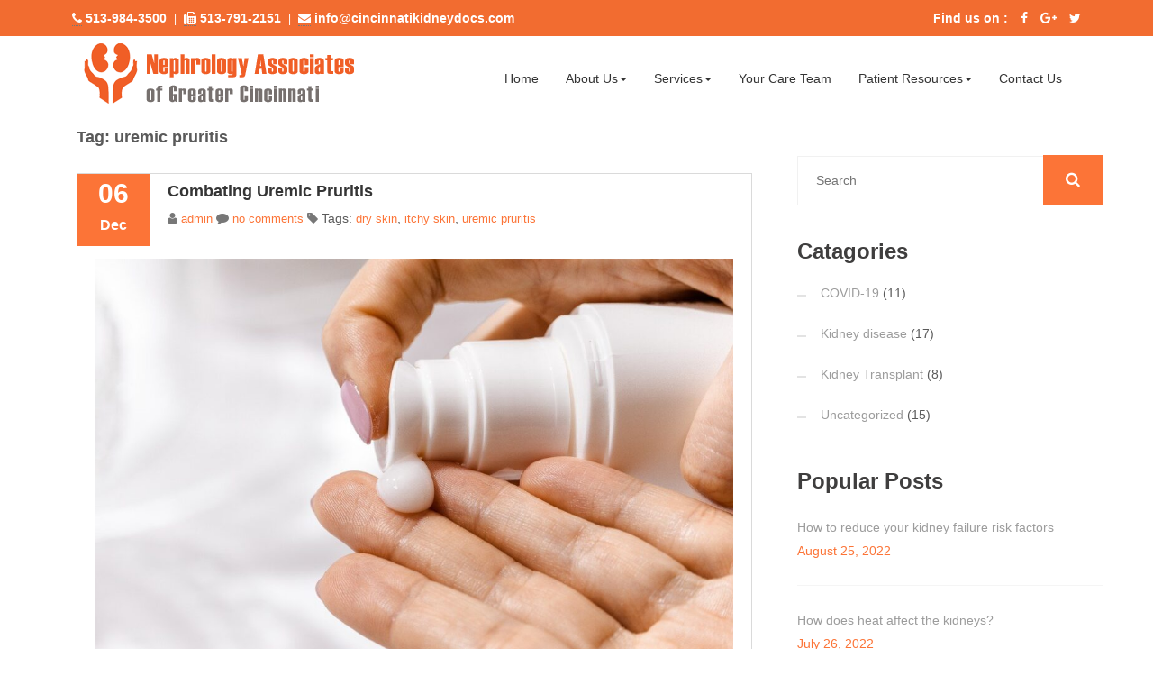

--- FILE ---
content_type: text/html; charset=UTF-8
request_url: http://www.cincinnatikidneydocs.com/blog/tag/uremic-pruritis/
body_size: 6417
content:
<!DOCTYPE html>
<html lang="en">
    <head>
        <meta charset="UTF-8">
	<meta name="viewport" content="width=device-width, initial-scale=1">
        <link rel="stylesheet" href="http://www.cincinnatikidneydocs.com/blog/wp-content/themes/cincinnatikidneydocs/style.css">
        <!--[if lt IE 9]><script src="https://html5shim.googlecode.com/svn/trunk/html5.js"></script><![endif]-->
        <!--[if lt IE 9]><script src="js/respond.js"></script><![endif]-->
        <link rel="shortcut icon" href="https://www.cincinnatikidneydocs.com/images/favicon.ico" type="image/x-icon" >
        <script>(function(html){html.className = html.className.replace(/\bno-js\b/,'js')})(document.documentElement);</script>
<title>uremic pruritis Archives - Cincinnati Kidney Docs Blog</title>

<!-- This site is optimized with the Yoast SEO plugin v6.3 - https://yoast.com/wordpress/plugins/seo/ -->
<link rel="canonical" href="http://www.cincinnatikidneydocs.com/blog/tag/uremic-pruritis/" />
<meta property="og:locale" content="en_US" />
<meta property="og:type" content="object" />
<meta property="og:title" content="uremic pruritis Archives - Cincinnati Kidney Docs Blog" />
<meta property="og:url" content="http://www.cincinnatikidneydocs.com/blog/tag/uremic-pruritis/" />
<meta property="og:site_name" content="Cincinnati Kidney Docs Blog" />
<meta name="twitter:card" content="summary" />
<meta name="twitter:title" content="uremic pruritis Archives - Cincinnati Kidney Docs Blog" />
<script type='application/ld+json'>{"@context":"http:\/\/schema.org","@type":"WebSite","@id":"#website","url":"http:\/\/www.cincinnatikidneydocs.com\/blog\/","name":"Cincinnati Kidney Docs Blog","potentialAction":{"@type":"SearchAction","target":"http:\/\/www.cincinnatikidneydocs.com\/blog\/?s={search_term_string}","query-input":"required name=search_term_string"}}</script>
<!-- / Yoast SEO plugin. -->

<link rel='dns-prefetch' href='//fonts.googleapis.com' />
<link rel='dns-prefetch' href='//s.w.org' />
<link rel="alternate" type="application/rss+xml" title="Cincinnati Kidney Docs Blog &raquo; Feed" href="http://www.cincinnatikidneydocs.com/blog/feed/" />
<link rel="alternate" type="application/rss+xml" title="Cincinnati Kidney Docs Blog &raquo; Comments Feed" href="http://www.cincinnatikidneydocs.com/blog/comments/feed/" />
<link rel="alternate" type="application/rss+xml" title="Cincinnati Kidney Docs Blog &raquo; uremic pruritis Tag Feed" href="http://www.cincinnatikidneydocs.com/blog/tag/uremic-pruritis/feed/" />
		<script type="text/javascript">
			window._wpemojiSettings = {"baseUrl":"https:\/\/s.w.org\/images\/core\/emoji\/11\/72x72\/","ext":".png","svgUrl":"https:\/\/s.w.org\/images\/core\/emoji\/11\/svg\/","svgExt":".svg","source":{"concatemoji":"http:\/\/www.cincinnatikidneydocs.com\/blog\/wp-includes\/js\/wp-emoji-release.min.js?ver=4.9.26"}};
			!function(e,a,t){var n,r,o,i=a.createElement("canvas"),p=i.getContext&&i.getContext("2d");function s(e,t){var a=String.fromCharCode;p.clearRect(0,0,i.width,i.height),p.fillText(a.apply(this,e),0,0);e=i.toDataURL();return p.clearRect(0,0,i.width,i.height),p.fillText(a.apply(this,t),0,0),e===i.toDataURL()}function c(e){var t=a.createElement("script");t.src=e,t.defer=t.type="text/javascript",a.getElementsByTagName("head")[0].appendChild(t)}for(o=Array("flag","emoji"),t.supports={everything:!0,everythingExceptFlag:!0},r=0;r<o.length;r++)t.supports[o[r]]=function(e){if(!p||!p.fillText)return!1;switch(p.textBaseline="top",p.font="600 32px Arial",e){case"flag":return s([55356,56826,55356,56819],[55356,56826,8203,55356,56819])?!1:!s([55356,57332,56128,56423,56128,56418,56128,56421,56128,56430,56128,56423,56128,56447],[55356,57332,8203,56128,56423,8203,56128,56418,8203,56128,56421,8203,56128,56430,8203,56128,56423,8203,56128,56447]);case"emoji":return!s([55358,56760,9792,65039],[55358,56760,8203,9792,65039])}return!1}(o[r]),t.supports.everything=t.supports.everything&&t.supports[o[r]],"flag"!==o[r]&&(t.supports.everythingExceptFlag=t.supports.everythingExceptFlag&&t.supports[o[r]]);t.supports.everythingExceptFlag=t.supports.everythingExceptFlag&&!t.supports.flag,t.DOMReady=!1,t.readyCallback=function(){t.DOMReady=!0},t.supports.everything||(n=function(){t.readyCallback()},a.addEventListener?(a.addEventListener("DOMContentLoaded",n,!1),e.addEventListener("load",n,!1)):(e.attachEvent("onload",n),a.attachEvent("onreadystatechange",function(){"complete"===a.readyState&&t.readyCallback()})),(n=t.source||{}).concatemoji?c(n.concatemoji):n.wpemoji&&n.twemoji&&(c(n.twemoji),c(n.wpemoji)))}(window,document,window._wpemojiSettings);
		</script>
		<style type="text/css">
img.wp-smiley,
img.emoji {
	display: inline !important;
	border: none !important;
	box-shadow: none !important;
	height: 1em !important;
	width: 1em !important;
	margin: 0 .07em !important;
	vertical-align: -0.1em !important;
	background: none !important;
	padding: 0 !important;
}
</style>
<link rel='stylesheet' id='twentysixteen-fonts-css'  href='https://fonts.googleapis.com/css?family=Merriweather%3A400%2C700%2C900%2C400italic%2C700italic%2C900italic%7CMontserrat%3A400%2C700%7CInconsolata%3A400&#038;subset=latin%2Clatin-ext' type='text/css' media='all' />
<link rel='stylesheet' id='genericons-css'  href='http://www.cincinnatikidneydocs.com/blog/wp-content/themes/cincinnatikidneydocs/genericons/genericons.css?ver=3.4.1' type='text/css' media='all' />
<link rel='stylesheet' id='twentysixteen-style-css'  href='http://www.cincinnatikidneydocs.com/blog/wp-content/themes/cincinnatikidneydocs/style.css?ver=4.9.26' type='text/css' media='all' />
<!--[if lt IE 10]>
<link rel='stylesheet' id='twentysixteen-ie-css'  href='http://www.cincinnatikidneydocs.com/blog/wp-content/themes/cincinnatikidneydocs/css/ie.css?ver=20160816' type='text/css' media='all' />
<![endif]-->
<!--[if lt IE 9]>
<link rel='stylesheet' id='twentysixteen-ie8-css'  href='http://www.cincinnatikidneydocs.com/blog/wp-content/themes/cincinnatikidneydocs/css/ie8.css?ver=20160816' type='text/css' media='all' />
<![endif]-->
<!--[if lt IE 8]>
<link rel='stylesheet' id='twentysixteen-ie7-css'  href='http://www.cincinnatikidneydocs.com/blog/wp-content/themes/cincinnatikidneydocs/css/ie7.css?ver=20160816' type='text/css' media='all' />
<![endif]-->
<!--[if lt IE 9]>
<script type='text/javascript' src='http://www.cincinnatikidneydocs.com/blog/wp-content/themes/cincinnatikidneydocs/js/html5.js?ver=3.7.3'></script>
<![endif]-->
<script type='text/javascript' src='http://www.cincinnatikidneydocs.com/blog/wp-includes/js/jquery/jquery.js?ver=1.12.4'></script>
<script type='text/javascript' src='http://www.cincinnatikidneydocs.com/blog/wp-includes/js/jquery/jquery-migrate.min.js?ver=1.4.1'></script>
<link rel='https://api.w.org/' href='http://www.cincinnatikidneydocs.com/blog/wp-json/' />
<link rel="EditURI" type="application/rsd+xml" title="RSD" href="http://www.cincinnatikidneydocs.com/blog/xmlrpc.php?rsd" />
<link rel="wlwmanifest" type="application/wlwmanifest+xml" href="http://www.cincinnatikidneydocs.com/blog/wp-includes/wlwmanifest.xml" /> 
<meta name="generator" content="WordPress 4.9.26" />
		<style type="text/css">.recentcomments a{display:inline !important;padding:0 !important;margin:0 !important;}</style>
		    </head>
     <body>
        <div class="container-fluid top-bar-wrapper">
            <div class="container">
                <div class="col-lg-6 col-lg-offset-0 col-md-7 col-md-offset-0 col-sm-12 col-sm-offset-2 top-bar hidden-xs">
                    <abbr title="Phone"><i class="fa fa-phone"></i></abbr> <b>513-984-3500</b> &nbsp;<small>|</small>&nbsp;
                    <abbr title="Fax"><i class="fa fa-fax"></i></abbr>  <b>513-791-2151</b> &nbsp;<small>|</small>&nbsp;
                    <abbr title="Email"><i class="fa fa-envelope"></i></abbr> <b>info@cincinnatikidneydocs.com</b>
                </div>
                <div class="col-lg-6 col-sm-5 hidden-xs text-right top-bar">
                    <div class="social-icons hidden-sm"> <b>Find us on : </b>
                        <a href="https://www.facebook.com/cincinnatinephrology" target="_new"><i class="fa fa-facebook"></i></a>
                        <a href="https://plus.google.com/114885710994059653045/posts?hl=en" target="_new"><i class="fa fa-google-plus"></i></a>
                        <a href="https://twitter.com/smartkidney" target="_new"><i class="fa fa-twitter"></i></a>
                    </div>
                </div>
                <!--Mobile-->
                <div class="col-xs-12 top-bar visible-xs text-center">
                    <abbr title="Phone"><i class="fa fa-phone"></i></abbr> <b>513-984-3500</b> <br>
                    <abbr title="Email"><i class="fa fa-envelope"></i></abbr> <b>info@cincinnatikidneydocs.com</b>
                </div>
            </div>
        </div>

        <!--Desktop Navigation-->
                
        <div class="container hidden-xs">
            <div class="row">
                <div class="col-lg-4 col-md-3 col-md-push-0 col-sm-12 col-sm-push-3">
                    <div class="logo-wrapper logo-align"> <a class="navbar-brand" href="https://www.cincinnatikidneydocs.com/"><img src="http://www.cincinnatikidneydocs.com/blog/wp-content/themes/cincinnatikidneydocs/images/tlogo.png" ></a></div>
                </div>

                <div class="col-lg-8 col-md-9 col-md-pull-0    col-sm-12 col-sm-pull-1">
                    <nav class="navbar">
                        <div id="navbar-desktop" class="navbar-collapse collapse pull-right">
  
                            <ul class="nav navbar-nav">
                                <li     ><a href="https://www.cincinnatikidneydocs.com/">Home</a></li>
                                
                                <li class="dropdown">
                                 <a href="#" class="dropdown-toggle" data-toggle="dropdown" role="button" aria-expanded="false">About Us<span class="caret"></span></a>
                                    <ul class="dropdown-menu" role="menu">
                                        <li><a href="https://www.cincinnatikidneydocs.com/about-us/">About</a></li>
                                        <li><a href="https://www.cincinnatikidneydocs.com/employment/">Employment</a></li>
                                    </ul>
                                </li>
   
                                <li class="dropdown">
                                    <a href="#" class="dropdown-toggle" data-toggle="dropdown" role="button" aria-expanded="false">Services<span class="caret"></span></a>
                                    <ul class="dropdown-menu" role="menu">
                                        <li><a href="https://www.cincinnatikidneydocs.com/chronic-kidney-disease/">Chronic Kidney Disease (CKD)</a></li>
                                        <li><a href="https://www.cincinnatikidneydocs.com/kidney-stone/">Kidney Stone</a></li>
                                        <li><a href="https://www.cincinnatikidneydocs.com/renal-hypertension/">Renal Hypertension</a></li>
                                    </ul>
                                </li>



                                <li><a href="https://www.cincinnatikidneydocs.com/your-care-team/">Your Care Team</a></li>
                                <li class="dropdown">
                                    <a href="#" class="dropdown-toggle" data-toggle="dropdown" role="button" aria-expanded="false">Patient Resources<span class="caret"></span></a>
                                    <ul class="dropdown-menu" role="menu">
                                        <li><a href="https://www.cincinnatikidneydocs.com/question-answers/">Question & Answers</a></li>
                                        <li><a href="https://www.cincinnatikidneydocs.com/testimonials/">Testimonials</a></li>
                                        <li><a href="https://www.cincinnatikidneydocs.com/kidney-links/">Kidney Links</a></li>
                                        <li><a href="https://www.cincinnatikidneydocs.com/blog/">Blog</a></li>
                                    </ul>
                                </li>
                                <li><a href="https://www.cincinnatikidneydocs.com/contact-us/">Contact Us</a></li>
                            </ul>
                        </div>
                    </nav>
                </div>

            </div>
        </div>



        <!--Mobile Navigation-->
        <div class="navbar-wrapper visible-xs">
            <div class="container">
                <nav class="navbar">
                    <div class="container">
                        <div class="navbar-header">
                            <button type="button" class="navbar-toggle collapsed" data-toggle="collapse" data-target="#navbar" aria-expanded="false" aria-controls="navbar">
                                <span class="sr-only">Toggle navigation</span>
                                <span class="icon-bar"></span>
                                <span class="icon-bar"></span>
                                <span class="icon-bar"></span>
                            </button>
                            <a class="navbar-brand hidden-sm" href="https://www.cincinnatikidneydocs.com/"><img src="http://www.cincinnatikidneydocs.com/blog/wp-content/themes/cincinnatikidneydocs/images/tlogo.png" class="logo-responsive"></a>
                        </div>
                        <div id="navbar" class="navbar-collapse collapse">
                            <ul class="nav navbar-nav">
                                <li class="active"><a href="https://www.cincinnatikidneydocs.com/">Home</a></li>
                                <li class="dropdown">
                                 <a href="#" class="dropdown-toggle" data-toggle="dropdown" role="button" aria-expanded="false">About Us<span class="caret"></span></a>
                                    <ul class="dropdown-menu" role="menu">
                                        <li><a href="https://www.cincinnatikidneydocs.com/about-us/">About</a></li>
                                        <li><a href="https://www.cincinnatikidneydocs.com/employment/">Employment</a></li>
                                    </ul>
                                </li>
                                
                                
                                
                                <li class="dropdown">
                                    <a href="#" class="dropdown-toggle" data-toggle="dropdown" role="button" aria-expanded="false">Services<span class="caret"></span></a>
                                    <ul class="dropdown-menu" role="menu">
                                        <li><a href="https://www.cincinnatikidneydocs.com/chronic-kidney-disease/">Chronic Kidney Disease (CKD)</a></li>
                                        <li><a href="https://www.cincinnatikidneydocs.com/kidney-stone/">Kidney Stone</a></li>
                                        <li><a href="https://www.cincinnatikidneydocs.com/renal-hypertension/">Renal Hypertension</a></li>
                                    </ul>
                                </li>
                                <li><a href="https://www.cincinnatikidneydocs.com/your-care-team/">Your Care Team</a></li>
                                <li class="dropdown">
                                    <a href="#" class="dropdown-toggle" data-toggle="dropdown" role="button" aria-expanded="false">Patient Resources<span class="caret"></span></a>
                                    <ul class="dropdown-menu" role="menu">
                                        <li><a href="https://www.cincinnatikidneydocs.com/question-answers/">Question & Answers</a></li>
                                        <li><a href="https://www.cincinnatikidneydocs.com/testimonials/">Testimonials</a></li>
                                        <li><a href="https://www.cincinnatikidneydocs.com/kidney-links/">Kidney Links</a></li>
                                    </ul>
                                </li>
                                <li><a href="https://www.cincinnatikidneydocs.com/contact-us/">Contact Us</a></li>
                            </ul>
                        </div>
                    </div>
                </nav>

            </div>
        </div><div class="container marketing">
 
    <section class="inner-header">
        <div class="container">
            <div class="row">
                <div class="col-md-6 col-xs-6">
                    <h4 class="pt-10"><strong>Tag: uremic pruritis</strong></h4>   
                </div>        
            </div>
        </div>
    </section>

    <section class="blog-section sec-padding">
        <div class="container">
            <div class="section-content">
                <div class="row">
                    <div class="col-md-8 featured-blog-post pull-left">
                        <article class="inner-box hvr-float-shadow pb-30">
    <figure class="image">
          
    </figure>
    <div class="post-lower">
        <div class="post-header">    
            <div class="date"><span class="day">06</span><br> Dec  </div>    
            <h3 class="title"><a href="http://www.cincinnatikidneydocs.com/blog/combating-uremic-pruritis/">Combating uremic pruritis</a></h3>
            <ul class="post-info fs-13 pl-0">
                <li><span class="icon fa fa-user"></span> <a href="#">admin</a></li>
                <li><span class="icon fa fa-comment pl-5"></span> <a href="#">no comments</a></li>    
                <li><span class="icon fa fa-tag pl-5"></span> Tags: <a href="http://www.cincinnatikidneydocs.com/blog/tag/dry-skin/" rel="tag">dry skin</a>, <a href="http://www.cincinnatikidneydocs.com/blog/tag/itchy-skin/" rel="tag">itchy skin</a>, <a href="http://www.cincinnatikidneydocs.com/blog/tag/uremic-pruritis/" rel="tag">uremic pruritis</a>  </li>
                <li></li>
            </ul>
        </div>
        <div class="post-desc">
            <p><img class="img-responsive alignleft wp-image-190 size-large" src="http://www.cincinnatikidneydocs.com/blog/wp-content/uploads/2021/12/cream-g03b84ea00_1280-1024x682.jpg" alt="moisturizing-hands" width="840" height="559" srcset="http://www.cincinnatikidneydocs.com/blog/wp-content/uploads/2021/12/cream-g03b84ea00_1280-1024x682.jpg 1024w, http://www.cincinnatikidneydocs.com/blog/wp-content/uploads/2021/12/cream-g03b84ea00_1280-300x200.jpg 300w, http://www.cincinnatikidneydocs.com/blog/wp-content/uploads/2021/12/cream-g03b84ea00_1280-768x512.jpg 768w, http://www.cincinnatikidneydocs.com/blog/wp-content/uploads/2021/12/cream-g03b84ea00_1280-1200x800.jpg 1200w, http://www.cincinnatikidneydocs.com/blog/wp-content/uploads/2021/12/cream-g03b84ea00_1280.jpg 1280w" sizes="(max-width: 709px) 85vw, (max-width: 909px) 67vw, (max-width: 1362px) 62vw, 840px" /></p>
<p>Tis the season for warming foods, holiday cheer, and… dry, itchy skin? Cold weather on its own can cause skin to be parched and painful, but many kidney patients also complain of dry, itchy skin that accompanies dialysis. This is called <em>uremic pruritis</em>. Itchy skin affects each person differently and can happen during different times of day. Understanding the causes of uremic pruritis can help determine the best way to manage it and bring relief.</p>
  <!--Read More Link--->
            <div class="text-right">
                <a href="http://www.cincinnatikidneydocs.com/blog/combating-uremic-pruritis/" class="text-thm fs-14">Read more <i class="fa fa-caret-right"></i></a>
            </div>
        </div>
    </div>
</article>


                    </div>
                    <div class="col-md-4 pull-right">
    <div class="side-bar-widget">

        <!--Display search box-->
        <div class="single-sidebar-widget search">            
            <form role="search" method="get" class="search-form" action="http://www.cincinnatikidneydocs.com/blog/">			
<input type="text" value="" placeholder="Search" name="s" id="s" />
<button type="submit" id="searchsubmit"><i class="fa fa-search"></i></button>
</form>
    
        </div>

        <!--Display category list-->
        <div class="single-sidebar-widget category">
            <h3 class="title">Catagories</h3>  
            <ul>
                	<li class="cat-item cat-item-52"><a href="http://www.cincinnatikidneydocs.com/blog/category/covid-19/" >COVID-19</a> (11)
</li>
	<li class="cat-item cat-item-71"><a href="http://www.cincinnatikidneydocs.com/blog/category/kidney-disease/" >Kidney disease</a> (17)
</li>
	<li class="cat-item cat-item-4"><a href="http://www.cincinnatikidneydocs.com/blog/category/kidney-transplant/" >Kidney Transplant</a> (8)
</li>
	<li class="cat-item cat-item-1"><a href="http://www.cincinnatikidneydocs.com/blog/category/uncategorized/" >Uncategorized</a> (15)
</li>
            </ul>
        </div>

        <!--Display most recent posts -->
                 
            <div class="single-sidebar-widget popular-post">
                <h3 class="title">Popular Posts</h3>
                <ul>
                                            <li>    
                            <div class="content-box">                        
                                <a href="http://www.cincinnatikidneydocs.com/blog/reduce-kidney-failure-risk-factors/"><h4>How to reduce your kidney failure risk factors</h4></a>       
                                <span>August 25, 2022</span>
                            </div>
                        </li> 
                                                <li>    
                            <div class="content-box">                        
                                <a href="http://www.cincinnatikidneydocs.com/blog/heat-affect-kidneys/"><h4>How does heat affect the kidneys?</h4></a>       
                                <span>July 26, 2022</span>
                            </div>
                        </li> 
                                                <li>    
                            <div class="content-box">                        
                                <a href="http://www.cincinnatikidneydocs.com/blog/kidney-stone-diagnosis-treatment/"><h4>Kidney Stone Diagnosis and Treatment</h4></a>       
                                <span>June 28, 2022</span>
                            </div>
                        </li> 
                                                <li>    
                            <div class="content-box">                        
                                <a href="http://www.cincinnatikidneydocs.com/blog/early-detection-chronic-kidney-disease/"><h4>Early detection of chronic kidney disease</h4></a>       
                                <span>May 24, 2022</span>
                            </div>
                        </li> 
                                                <li>    
                            <div class="content-box">                        
                                <a href="http://www.cincinnatikidneydocs.com/blog/4-things-ckd-diagnosis/"><h4>4 Things to do after CKD diagnosis</h4></a>       
                                <span>March 28, 2022</span>
                            </div>
                        </li> 
                                        </ul>
            </div>
        
        <!--Display posts archive --> 
        <div class="single-sidebar-widget archive">
            <h3 class="title">Archive</h3>
            <ul>
                	<li><a href='http://www.cincinnatikidneydocs.com/blog/2022/08/'>August 2022</a>&nbsp;(1)</li>
	<li><a href='http://www.cincinnatikidneydocs.com/blog/2022/07/'>July 2022</a>&nbsp;(1)</li>
	<li><a href='http://www.cincinnatikidneydocs.com/blog/2022/06/'>June 2022</a>&nbsp;(1)</li>
	<li><a href='http://www.cincinnatikidneydocs.com/blog/2022/05/'>May 2022</a>&nbsp;(1)</li>
	<li><a href='http://www.cincinnatikidneydocs.com/blog/2022/03/'>March 2022</a>&nbsp;(2)</li>
	<li><a href='http://www.cincinnatikidneydocs.com/blog/2022/01/'>January 2022</a>&nbsp;(1)</li>
	<li><a href='http://www.cincinnatikidneydocs.com/blog/2021/12/'>December 2021</a>&nbsp;(1)</li>
	<li><a href='http://www.cincinnatikidneydocs.com/blog/2021/11/'>November 2021</a>&nbsp;(1)</li>
	<li><a href='http://www.cincinnatikidneydocs.com/blog/2021/09/'>September 2021</a>&nbsp;(1)</li>
	<li><a href='http://www.cincinnatikidneydocs.com/blog/2021/08/'>August 2021</a>&nbsp;(1)</li>
	<li><a href='http://www.cincinnatikidneydocs.com/blog/2021/07/'>July 2021</a>&nbsp;(2)</li>
	<li><a href='http://www.cincinnatikidneydocs.com/blog/2021/06/'>June 2021</a>&nbsp;(1)</li>
 
            </ul>
        </div>

    </div>
</div>                </div>
            </div>
        </div>
    </section>

    </div>
<div class="container-fluid sitemap nopadding">
    <div class="b-widgets">
        <div class="container">
            <div class="row">
                <!-- Links -->
                <div class="col-lg-4 hidden-xs hidden-sm col-md-4">
                    <h3>Sitemap</h3>
                    <ul class="b-list just-links m-dark">
                        <li><a href="https://www.cincinnatikidneydocs.com/">Home</a></li>
                        <li role="presentation" class="dropdown">
                            <a class="dropdown-toggle" data-toggle="dropdown" href="#" role="button" aria-haspopup="true" aria-expanded="false"> About Us <span class="caret"></span> </a>
                            <ul class="dropdown-menu">
                                <li><a href="https://www.cincinnatikidneydocs.com/about-us/">About</a></li>
                                <li><a href="https://www.cincinnatikidneydocs.com/employment/">Employment</a></li>
                            </ul>
                        </li>
                        <li role="presentation" class="dropdown">
                            <a class="dropdown-toggle" data-toggle="dropdown" href="#" role="button" aria-haspopup="true" aria-expanded="false"> Services <span class="caret"></span> </a>
                            <ul class="dropdown-menu">
                                <li><a href="https://www.cincinnatikidneydocs.com/chronic-kidney-disease/">Chronic Kidney Disease (CKD)</a></li>
                                <li><a href="https://www.cincinnatikidneydocs.com/kidney-stone/">Kidney Stone</a></li>
                                <li><a href="https://www.cincinnatikidneydocs.com/renal-hypertension/">Renal Hypertension</a></li>
                            </ul>
                        </li>
                        <li><a href="https://www.cincinnatikidneydocs.com/your-care-team/">Your Care Team</a></li>
                        
                        <li role="presentation" class="dropdown">
                            <a class="dropdown-toggle" data-toggle="dropdown" href="#" role="button" aria-haspopup="true" aria-expanded="false"> Patient Resources <span class="caret"></span> </a>
                            <ul class="dropdown-menu">
                                <li><a href="https://www.cincinnatikidneydocs.com/question-answers/">Question & Answers</a></li>
                                <li><a href="https://www.cincinnatikidneydocs.com/testimonials/">Testimonials</a></li>
                                <li><a href="https://www.cincinnatikidneydocs.com/kidney-links/">Kidney Links</a></li>
                            </ul>
                        </li>
                        <li><a href="https://www.cincinnatikidneydocs.com/blog/" target="_new">Kidney Blog</a></li>   
                        <li><a href="https://www.cincinnatikidneydocs.com/contact-us/">Contact Us</a></li>
                    </ul>
                </div>
                <!-- End Links -->
                <!-- Tag Cloud -->
                <div class="col-lg-4 hidden-xs hidden-sm col-md-4">
                    <h3>Popular Tags</h3>
                    <div class="b-tag-cloud m-dark">
                        <a href="#"><span class="label label-orange">Kidney doctors</span></a>
                        <a href="#"><span class="label label-orange">Chronic kidney disease</span></a>
                        <a href="#"><span class="label label-orange">Acute Renal Failure</span></a>
                        <a href="#"><span class="label label-orange">Kidney stone</span></a>
                        <a href="#"><span class="label label-orange">Hypertension</span></a>
                    </div>
                </div>
                <!-- End Tag Cloud -->
                <!-- Address Form -->
                <div class="col-lg-4 col-md-4">
                    <h3>Contact Us</h3>
                    <address>
                        <p><strong>Nephrology Associates of Greater Cincinnati</strong><br>
                            4750 E Galbraith Road, Suite#103<br>
                            Cincinnati, OH 45236</p>
                        <abbr title="Phone"><i class="fa fa-phone"></i> </abbr> (513) 984-3500<br>
                        <abbr title="Fax"><i class="fa fa-fax"></i> </abbr> (513) 791-2151 <br>
                        <abbr title="Email"><i class="fa fa-envelope"></i> </abbr> <a href="mailto:info@cincinnatikidneydocs.com">info@cincinnatikidneydocs.com</a><br>
                        <abbr title="Web"><i class="fa fa-globe"></i> </abbr> www.cincinnatikidneydocs.com
                    </address>
                </div>
                <!-- End Contact Form -->
            </div>
        </div>
    </div>
</div>
<div class="container-fluid footer-wrapper">
    <div class="container">
        <div class="row">
            <!-- FOOTER -->
            <div class="footer">
                <p class="pull-right"><a href="#" id="back-to-top"  title="Click to return on the top page" data-toggle="tooltip"><i class="fa fa-chevron-up"></i></a></p>
                <p class="hidden-xs">&copy; 2026 Nephrology Associates of Greater Cincinnati. | <a href="http://www.cincinnatihomedialysis.com/"  target="_new">cincinnatihomedialysis.com</a></p>
                <p class="visible-xs text-center">&copy; 2026 Nephrology Associates of Greater Cincinnati.</p>
            </div>
        </div>
    </div>
</div>
<!-- Bootstrap core JavaScript
================================================== -->
<!-- Placed at the end of the document so the pages load faster -->
<script src="https://ajax.googleapis.com/ajax/libs/jquery/1.11.2/jquery.min.js"></script>
<!-- main jQuery -->

<script type="text/javascript" src="http://www.cincinnatikidneydocs.com/blog/wp-content/themes/cincinnatikidneydocs/js/jquery-1.11.1.min.js"></script>

<!-- bootstrap -->
<script src="http://www.cincinnatikidneydocs.com/blog/wp-content/themes/cincinnatikidneydocs/js/bootstrap.min.js"></script>
<!-- bx slider -->
<script src="http://www.cincinnatikidneydocs.com/blog/wp-content/themes/cincinnatikidneydocs/js/jquery.bxslider.min.js"></script>
<!-- owl carousel -->
<script src="http://www.cincinnatikidneydocs.com/blog/wp-content/themes/cincinnatikidneydocs/js/owl.carousel.min.js"></script>
<!-- validate -->
<script src="http://www.cincinnatikidneydocs.com/blog/wp-content/themes/cincinnatikidneydocs/js/jquery-parallax.js"></script>
<!-- mixit up -->
<script src="http://www.cincinnatikidneydocs.com/blog/wp-content/themes/cincinnatikidneydocs/js/jquery.mixitup.min.js"></script>
<!-- fancybox -->
<script src="http://www.cincinnatikidneydocs.com/blog/wp-content/themes/cincinnatikidneydocs/js/jquery.fancybox.pack.js"></script>
<!-- easing -->
<script src="http://www.cincinnatikidneydocs.com/blog/wp-content/themes/cincinnatikidneydocs/js/jquery.easing.min.js"></script>
<!-- circle progress -->
<script src="http://www.cincinnatikidneydocs.com/blog/wp-content/themes/cincinnatikidneydocs/js/circle-progress.js"></script>
<!-- appear js -->
<script src="http://www.cincinnatikidneydocs.com/blog/wp-content/themes/cincinnatikidneydocs/js/jquery.appear.js"></script>
<!-- count to -->
<script src="http://www.cincinnatikidneydocs.com/blog/wp-content/themes/cincinnatikidneydocs/js/jquery.countTo.js"></script>
<!-- isotope script -->
<script src="http://www.cincinnatikidneydocs.com/blog/wp-content/themes/cincinnatikidneydocs/js/isotope.pkgd.min.js"></script>
<!-- jQuery ui js -->
<script src="http://www.cincinnatikidneydocs.com/blog/wp-content/themes/cincinnatikidneydocs/js/jquery-ui-1.11.4/jquery-ui.js"></script>
<script type="text/javascript">
    $(document).ready(function () {
        $("#theCarousel").carousel();
        $('#back-to-top').tooltip();
        // scroll body to 0px on click
        $('#back-to-top').click(function () {
            $('#back-to-top').tooltip('hide');
            $('body,html').animate({
                scrollTop: 0
            }, 800);
            return false;
        });
    });
</script>
</body>
</html>

--- FILE ---
content_type: text/css
request_url: http://www.cincinnatikidneydocs.com/blog/wp-content/themes/cincinnatikidneydocs/style.css
body_size: 400
content:
/*
Theme Name: Cincinnati Kidney Docs Blog Theme
Author: Malinda Perera
Author URI: http://fb.me/perera1987/
Description: This custom wordpress theme has been created to match(visually) with Cincinnati Kidney Docs website's layout, bootstap fluid grid using a mobile-first approach, and impeccable polish in every detail.
Version: 1.0
Text Domain: Cincinnati Kidney Docs

This theme, like WordPress, is licensed under the GPL.
Use it to make something cool, have fun, and share what you've learned with others.
*/



@import url(css/bootstrap.min.css);
@import url(css/font-awesome.min.css);
@import url(css/carousel.css);
@import url(css/blogstyle.css);



--- FILE ---
content_type: text/css
request_url: http://www.cincinnatikidneydocs.com/blog/wp-content/themes/cincinnatikidneydocs/style.css?ver=4.9.26
body_size: 400
content:
/*
Theme Name: Cincinnati Kidney Docs Blog Theme
Author: Malinda Perera
Author URI: http://fb.me/perera1987/
Description: This custom wordpress theme has been created to match(visually) with Cincinnati Kidney Docs website's layout, bootstap fluid grid using a mobile-first approach, and impeccable polish in every detail.
Version: 1.0
Text Domain: Cincinnati Kidney Docs

This theme, like WordPress, is licensed under the GPL.
Use it to make something cool, have fun, and share what you've learned with others.
*/



@import url(css/bootstrap.min.css);
@import url(css/font-awesome.min.css);
@import url(css/carousel.css);
@import url(css/blogstyle.css);



--- FILE ---
content_type: text/css
request_url: http://www.cincinnatikidneydocs.com/blog/wp-content/themes/cincinnatikidneydocs/css/carousel.css
body_size: 2792
content:
/* GLOBAL STYLES
-------------------------------------------------- */
/* Padding below the footer and lighter body text */

body {

    color: #5a5a5a;
}

.top-bar-wrapper{
    background-color: #f26c30;
    color: #fff;
}

.social-icons{
    display: inline-block;

}

.social-icons a{
    padding-left: 10px;
    color: #ffffff;
    font-weight: bold;

}


.logo-wrapper{

    padding: 8px;

}


.custom-breadcrumb{
    background-color: #ffffff;
    margin-bottom: -10px;
}

.custom-breadcrumb a, .contact-us a{
    color: #F26C30;

}



/* Portrait phones and smaller */
@media (max-width: 480px) {

    .top-bar{
        padding: 10px !important;
    }



}



/* Landscape phones and portrait tablets */
@media (max-width: 767px) {

    .top-bar{
        padding: 10px !important;
    }


}


/* Portrait tablets and small desktops */
@media (min-width: 768px) and (max-width: 991px) {

    .navbar-nav>li>a {
        padding-left: 10px;
        padding-right: 10px; 
    }  


    .top-bar{
        padding-top: 10px !important;
    }



}




/* Landscape tablets and medium desktops */
@media (min-width: 992px) and (max-width: 1199px) {

    .navbar-nav>li>a {

        padding-left: 10px;
        padding-right: 10px;

    }  

    .top-bar{
        padding: 10px !important;
    } 


}

/*Larger Screens*/
@media (min-width: 1200px) {
    .navbar-nav>li>a {
        padding-left: 15px;
        padding-right: 15px;

    } 

    .top-bar{
        padding: 10px !important;
    }

} 




.team-container{

    margin-top: 30px;

}


.team-devider{

    height: 15px;
    margin-bottom: 20px;
    margin-top: 10px;

}





.btn-purple { 
    color: #ffffff; 
    background-color: #F26C33; 
    border-color: #F26C33; 
} 

.btn-purple:hover, 
.btn-purple:focus, 
.btn-purple:active, 
.btn-purple.active, 
.open .dropdown-toggle.btn-purple { 
    color: #ffffff; 
    background-color: #51218F; 
    border-color: #1A096E; 
} 

.btn-purple:active, 
.btn-purple.active, 
.open .dropdown-toggle.btn-purple { 
    background-image: none; 
} 

.btn-purple.disabled, 
.btn-purple[disabled], 
fieldset[disabled] .btn-purple, 
.btn-purple.disabled:hover, 
.btn-purple[disabled]:hover, 
fieldset[disabled] .btn-purple:hover, 
.btn-purple.disabled:focus, 
.btn-purple[disabled]:focus, 
fieldset[disabled] .btn-purple:focus, 
.btn-purple.disabled:active, 
.btn-purple[disabled]:active, 
fieldset[disabled] .btn-purple:active, 
.btn-purple.disabled.active, 
.btn-purple[disabled].active, 
fieldset[disabled] .btn-purple.active { 
    background-color: #53177C; 
    border-color: #1A096E; 
} 

.btn-purple .badge { 
    color: #53177C; 
    background-color: #ffffff; 
}





.form-group.required .control-label:after,em {
  content:"*";
  color:red;
}



/* CUSTOMIZE THE NAVBAR
-------------------------------------------------- */
/* Landscape phones and portrait tablets */



.navbar-toggle .icon-bar {
    display: block;
    width: 22px;
    height: 2px;
    border-radius: 1px;
    background-color: #ffffff;

}


@media (max-width: 335px) {
    .navbar-brand{    
        margin-top: 15px;
    }
    .logo-responsive{
        height: 40px !important;
    }

}

@media (max-width: 767px) {
    .navbar-brand{
        padding: 10px;
        margin-top: 15px;
    }

    .logo-responsive{
        height: 45px;
    }


}

/* Portrait tablets and small desktops */
@media (min-width: 768px) and (max-width: 991px) {
    .navbar-brand {
        height: 80px;
        margin-top: 10px;


    }

    .logo-responsive{
        height: 40px;
    }

    .navbar{
        text-align: right;

    }


}

/* Portrait tablets and medium desktops */
@media (min-width: 992px) and (max-width: 1199px) {
    .navbar-brand {
        /*        height: 80px;*/
        padding-top: 0px;


    }




}

/* Large desktops and laptops */
@media (min-width: 1200px) {
    .navbar-brand {
        height: 80px;
        padding-top: 0px;

    }
}


.navbar-toggle {

    background-color: #f26c30;
    margin-top: 35px;
    color: #ffffff;

}

@media (min-width: 768px){
    .navbar-nav {
        margin-top: 21px;
    }


}

.navbar a{
    color: #333333;
}

.active a{
    color: #F26C30 !important; 

}


/* Flip around the padding for proper display in narrow viewports */
.navbar-wrapper > .container {
    padding-right: 0;
    padding-left: 0;
}
.navbar-wrapper .navbar {
    padding-right: 15px;
    padding-left: 15px;
}
.navbar-wrapper .navbar .container {
    width: auto;
}

/*CUSTOM SEARCH */
#custom-search-input{
    padding: 3px;
    border: solid 1px #E4E4E4;
    border-radius: 6px;
    background-color: #fff;
    margin-top: 17px;
}

#custom-search-input input{
    border: 0;
    box-shadow: none;
}

#custom-search-input button{
    margin: 2px 0 0 0;
    background: none;
    box-shadow: none;
    border: 0;
    color: #666666;
    padding: 0 8px 0 10px;
    border-left: solid 1px #ccc;
}

#custom-search-input button:hover{
    border: 0;
    box-shadow: none;
    border-left: solid 1px #ccc;
}

#custom-search-input .glyphicon-search{
    font-size: 23px;
}














/* CUSTOMIZE THE CAROUSEL
-------------------------------------------------- */

/* Carousel base class */
.carousel {
    /*    height: 500px;
        margin-bottom: 0px;*/
}
/* Since positioning the image, we need to help out the caption */
.carousel-caption {
    z-index: 10;
}

/* Declare heights because of positioning of img element */
.carousel .item {
    /*    height: 500px;
        background-color: #777;*/
}
.carousel-inner > .item > img {
    min-width: 100%;
}


/* MARKETING CONTENT
-------------------------------------------------- */

/* Center align the text within the three columns below the carousel */
.marketing .col-lg-4 {
    margin-bottom: 20px;
    text-align: center;
}
.marketing h2 {
    font-weight: normal;
}
.marketing .col-lg-4 p {
    margin-right: 10px;
    margin-left: 10px;
}


/* Featurettes
------------------------- */

.featurette-divider {
    margin: 50px 0; /* Space out the Bootstrap <hr> more */
}

/* Thin out the marketing headings */
.featurette-heading {
    font-weight: 300;
    line-height: 1;
    letter-spacing: -1px;
}


/* RESPONSIVE CSS
-------------------------------------------------- */

@media (min-width: 768px) {
    /* Navbar positioning foo */
    .navbar-wrapper {
        margin-top: 20px;
        background-color: #ffffff;

    }
    .navbar-wrapper .container {
        padding-right: 15px;
        padding-left: 15px;
    }
    .navbar-wrapper .navbar {
        padding-right: 0;
        padding-left: 0;
    }

    /* The navbar becomes detached from the top, so we round the corners */
    .navbar-wrapper .navbar {
        border-radius: 4px;
    }

    /* Bump up size of carousel content */
    .carousel-caption p {
        margin-bottom: 20px;
        font-size: 21px;
        line-height: 1.4;
    }

    .featurette-heading {
        font-size: 50px;
    }
}

@media (min-width: 992px) {
    .featurette-heading {
        /*        margin-top: 120px;*/
    }
}




/* Custom Content */

.gray-content {
    background: #fafafa; 
    background: -webkit-gradient(linear, left top, left bottom, color-stop(2%,#fcfcfc), color-stop(100%,#f9f9f9)); 
    background: -webkit-linear-gradient(top, #fcfcfc 2%,#f9f9f9 100%); 
    background: linear-gradient(to bottom, #fcfcfc 2%,#f9f9f9 100%);
}

.content-featured {
    padding: 30px 0;
    background: #F26C33 url(images/page-head-bg.gif) repeat;
    box-shadow: 0 2px 3px rgba(0,0,0,0.2) inset;
    color: #ffffff;
    font-size: 18px;
    line-height: 24px;
    margin-bottom: 60px;
}


/* custom button */
.btn-orange { 
    color: #ffffff; 
    background-color: #E86531; 
    border-color: #D1B9AF; 
} 

.btn-orange:hover, 
.btn-orange:focus, 
.btn-orange:active, 
.btn-orange.active, 
.open .dropdown-toggle.btn-orange { 
    color: #ffffff; 
    background-color: #DE551F; 
    border-color: #D1B9AF; 
} 

.btn-orange:active, 
.btn-orange.active, 
.open .dropdown-toggle.btn-orange { 
    background-image: none; 
} 

.btn-orange.disabled, 
.btn-orange[disabled], 
fieldset[disabled] .btn-orange, 
.btn-orange.disabled:hover, 
.btn-orange[disabled]:hover, 
fieldset[disabled] .btn-orange:hover, 
.btn-orange.disabled:focus, 
.btn-orange[disabled]:focus, 
fieldset[disabled] .btn-orange:focus, 
.btn-orange.disabled:active, 
.btn-orange[disabled]:active, 
fieldset[disabled] .btn-orange:active, 
.btn-orange.disabled.active, 
.btn-orange[disabled].active, 
fieldset[disabled] .btn-orange.active { 
    background-color: #E86531; 
    border-color: #D1B9AF; 
} 

.btn-orange .badge { 
    color: #E86531; 
    background-color: #ffffff; 
}


.sitemap {
    border-top: 1px solid #e2e2e2;
    margin-top: 30px;
}

.b-widgets {
    padding: 35px 40px 25px;
  /*  background: #f5f5f5;
    background: -webkit-gradient(linear, left top, left bottom, color-stop(2%,#f9f9f9), color-stop(100%,#f5f5f5)); 
    background: -webkit-linear-gradient(top, #f9f9f9 2%,#f5f5f5 100%); 
    background: linear-gradient(to bottom, #f9f9f9 2%,#f5f5f5 100%); */
  
    background: #656565;
    color: #ffffff; 
}

.b-widgets h3{

    color: #F26C30;
}


.b-widgets li{
    padding-bottom: 5px;
}


.b-widgets a{
    color: inherit !important;  
}


.b-list {
    position: relative;
    margin: 0 0 20px 0;
    padding: 0;
    list-style: none;
    line-height: 20px;
}





.b-twitter ul {
    margin: 0 0 20px 0;
    padding: 0;

    list-style: none;
}

.b-twitter li {
    position: relative;
    padding: 0 0 18px 25px;
}

.b-twitter li:before {
    content: "\f099";

    position: absolute;
    top: 2px;	left: 0;

    font: 16px 'FontAwesome';
    color: #e2e2e2;
}

.b-twitter span {
    display: block;
    margin: 2px 0 0;
}

.twit-date {
    color: #d3d3d3;
}

.b-twitter.m-footer a {
    color: #e34735;
}

.b-twitter.m-footer a:hover {
    color: #3b3d40;
}

.b-twitter.m-footer li:before {
    color: #ced3d5;
    text-shadow: 0 1px 0 white;
}

.b-twitter.m-footer .twit-date {
    color: #444;
}












.nopadding {
    padding: 0 !important;
    /*   margin: 0 !important;*/
}


.footer{
    color: #ffffff;
    height: 38px;
    padding: 10px;
}
.footer a{
    color: #ffffff;  
}
.footer a:hover, .footer a:focus{
    color: #4a4c4c; 
    text-decoration: none;

}



.footer-wrapper{
    background-color: #F26C30;

}



.f-list{
    list-style: none;
    padding-left: 10px;
}
.f-list li{

    padding-bottom: 5px;

}

.f-list li:before{
    font-family: "FontAwesome";
    content: "\f14a";
    color: #F26C30;
    text-shadow: 0 1px 3px rgba(120,213,58,0.1);
    padding: 2px;

}

.label-orange{
    background-color: #F26C30;
    opacity: 0.9;

}


.resource-link{
    padding-bottom: 28px !important; 
}
.resource-link a{
    color: #777;
}




.gap{
    
    padding-bottom: 20px;
    
}


.sitemap .dropdown-menu{
   color: black;
}



.post-desc a{
    
   color: #E86531; 
    
}

--- FILE ---
content_type: text/css
request_url: http://www.cincinnatikidneydocs.com/blog/wp-content/themes/cincinnatikidneydocs/css/blogstyle.css
body_size: 3232
content:

/*Images*/

.aligncenter {
    clear: both;
    display: block;
    margin-left: auto;
    margin-right: auto;
}

.alignright{  
    float:  right;
    margin-left: 1.5em;
}
.alignleft{  
    float: left;
    margin-right: 1.5em;
}




/* 30 .side-bar-widget styles */

.pull-right .side-bar-widget {
    margin-left: 20px;
}
.single-sidebar-widget {
    margin-bottom: 38px;
}
.single-sidebar-widget.search input {
    width: calc(100% - 66px);
    height: 55px;
    border: 1px solid #F1F1F1;
    outline: none;
    background: #fff;
    padding-left: 20px;
}
.single-sidebar-widget.search button {
    width: 66px;
    height: 55px;
    border: 1px solid #fc7437;
    background: #fc7437;
    padding: 0;
    line-height: 53px;
    text-align: center;
    outline: none;
    font-size: 17px;
    color: #fff;
    margin-left: -5px;
}
.single-sidebar-widget .title {
    font-size: 24px;
    font-weight: 600;
    color: #3F3E3E;
    text-transform: capitalize;
    margin: 0;	
}
.single-sidebar-widget.category .title {
    margin-bottom: 11px;
}
.single-sidebar-widget.category ul {
    margin: 0;
    padding: 0;
}
.single-sidebar-widget.category ul li {
    list-style: none;
}
.single-sidebar-widget.category ul li a {
    color: #9C9C9C;
    line-height: 45px;
    position: relative;
    padding-left: 26px;
    transition: all .3s ease;
}
.single-sidebar-widget.category ul li a:hover {	
    color: #fc7437;
}
.single-sidebar-widget.category ul li a:before {
    content: '';
    width: 10px;
    height: 2px;
    display: block;
    background: #E3E3E3;
    position: absolute;
    top: 10px;
    left: 0;
}
.single-sidebar-widget.archive .title {
    margin-bottom: 11px;
}
.single-sidebar-widget.archive ul {
    margin: 0;
    padding: 0;
}
.single-sidebar-widget.archive ul li {
    list-style: none;
}
.single-sidebar-widget.archive ul li a {
    color: #9C9C9C;
    line-height: 45px;
    position: relative;
    padding-left: 26px;
    tranistion: all .3s ease;
}
.single-sidebar-widget.archive ul li a:hover {
    color: #fc7437;
}
.single-sidebar-widget.archive ul li a:before {
    content: '';
    width: 10px;
    height: 2px;
    display: block;
    background: #E3E3E3;
    position: absolute;
    top: 10px;
    left: 0;
}
.single-sidebar-widget.popular-post ul {
    margin: 0;
    padding: 0;
    margin-top: 25px;
}
.single-sidebar-widget.popular-post ul li {
    list-style: none;
    padding-bottom: 25px;
    margin-bottom: 25px;
    border-bottom: 1px solid #F5F5F5;
}
.single-sidebar-widget.popular-post ul li:last-child {
    padding-bottom: 0;
    margin-bottom: 0;
    border-bottom: 0;
}
.single-sidebar-widget.popular-post ul li .img-box,
.single-sidebar-widget.popular-post ul li .content-box {
    display: table-cell;
    vertical-align: middle;
}
.single-sidebar-widget.popular-post ul li .img-box .inner-box {
    width: 70px;
    margin-right: 25px;
}
.single-sidebar-widget.popular-post ul li .img-box img {
    width: 70px;
}
.single-sidebar-widget.popular-post ul li .content-box h4 {
    font-size: 14px;
    color: #9C9C9C;
    line-height: 26px;	
    margin: 0;
    transition: all .3s ease;
}
.single-sidebar-widget.popular-post ul li .content-box h4:hover {
    color: #fc7437;
}
.single-sidebar-widget.popular-post ul li .content-box span {
    color: #fc7437;
    font-size: 14px;
    display: inline-block;
    line-height: 26px;
}
.single-sidebar-widget.tags ul {
    padding: 0;
    margin-top: 30px;
}
.single-sidebar-widget.tags ul li {
    display: inline-block;
    list-style: none;
    margin-right: 3px;
    margin-bottom: 12px;
}
.single-sidebar-widget.tags ul li a {
    display: inline-block;
    border: 1px solid #F1F1F1;
    font-size: 14px;
    border-radius: 30px;
    color: #BABABA;
    padding: 5px 23px;
    transition: all .3s ease;
}
.single-sidebar-widget.tags ul li a:hover {
    background: #fc7437;
    border-color: #fc7437;
    color: #fff;
}
#single_Service .service_sideber {}
#single_Service .service_sideber .services_lis {
    border: 1px solid #f4f4f4;
    border-bottom:0px solid;
}
#single_Service .service_sideber .services_lis ul{
    margin:0;
    padding:0;
    list-style:none;
}
#single_Service .service_sideber .services_lis ul li { 
    border-bottom: 1px solid #f4f4f4;
    line-height: 60px;
} 
#single_Service .service_sideber .services_lis ul li i{
    color:#fc7437;
    font-size:18px;
    font-weight:normal; 
    padding-left: 10px;
    padding-right:20px;
}
#single_Service .service_sideber .services_lis ul li a {
    text-decoration: none;
    overflow: hidden;
    display: block;
    color: #262f36;
    font-size: 14px;
    font-family: 'Poppins';
    font-weight: 400; 
    padding-left: 20px;
}
#single_Service .service_sideber .services_lis ul li.active a,
#single_Service .service_sideber .services_lis ul li a:hover {
    background:#fc7437;
    color:#fff;
    transition: all ease-in 300ms;
    -webkit-transition: all ease-in 300ms;
    -moz-transition: all ease-in 300ms;
}
#single_Service .service_sideber .services_lis ul li.active a i,
#single_Service .service_sideber .services_lis ul li a:hover i{ 
    color:#fff
}
#single_Service .service_sideber .appointment_side_form {
    border: 1px solid #f4f4f4;
    border-top: 0px solid;
    margin-top: 40px;
}
#single_Service .service_sideber .appointment_side_form h2{
    font-family:'Raleway';
    font-size:20px;
    font-weight:600;
    color:#fff;
    text-align:center;
    background:#fc7437;
    height:55px;
    padding-top:15px;
}
#single_Service .service_sideber .appointment_side_form .side_form {
    padding: 20px 20px;
}
#single_Service .service_sideber .appointment_side_form .side_form input {
    font-family:'Raleway';
    font-size:14px;
    color:#b7b3b3;
    background:#efefef;
    width:100%;
    height:45px;
    border:0px solid;
    padding-left:20px;
    margin-bottom: 10px;
}
#single_Service .service_sideber .appointment_side_form .side_form .select-input + .ui-selectmenu-button span.ui-selectmenu-text {
    background: #efefef;
    height: 45px;
    line-height: 43px;
}
#single_Service .service_sideber .appointment_side_form .side_form .select-input + .ui-selectmenu-button {
    height: 45px;
}
#single_Service .service_sideber .appointment_side_form .side_form .appoin_button{
    font-family:'Raleway';
    font-size:13px;
    font-weight:600;
    color:#fff;
    text-align:center;
    background:#fc7437;
    width:100%;
    height:45px; 
    border:0px solid;
    margin-top: 5px;
} 
#single_Service .service_sideber .question_Box {
    margin-top: 40px;
}
#single_Service .service_sideber .question_Box h2{
    font-family:'Raleway';
    font-size:20px;
    color:#404040;
    font-weight:600;

}
#single_Service .service_sideber .question_Box .qustion_list{
    padding-top:20px;
}
#single_Service .service_sideber .question_Box .qustion_list ul{
    margin:0;
    padding:0;
    list-style:none; 
}
#single_Service .service_sideber .question_Box .qustion_list ul li {
    padding: 10px 0 20px 0;

}
#single_Service .service_sideber .question_Box .qustion_list ul li i{
    color:#fc7437;
    float:left;

}
#single_Service .service_sideber .question_Box .qustion_list ul li a{
    text-decoration:none;
    color:#8e979f;
    float:left;
    padding-left:15px;
}
.question_Box hr {
    margin-top: 5px;
    margin-bottom: 5px;
}
#single_Service .service_mainconetent .about_box h2{
    font-family:'Raleway';
    font-size:20px;
    font-weight:500;
    color:#202a30;
}
#single_Service .service_mainconetent .about_box p{
    font-size:14px;
    color:#8e979f;
    line-height:30px;

}
#single_Service .service_mainconetent .about_promo_box h2{
    font-weight:400;
    color:#fc7437;
    font-size:28px;
    line-height:40px;
    padding:10px 0;
}
#single_Service .service_mainconetent .about_promo_box .pormo_box_details p{
    font-size:14px;
    color:#8e979f;
    line-height:25px;

}
#single_Service .service_mainconetent .about_promo_box .pormo_box_details .box_list{
    overflow:hidden;
    padding-top:10px; 

}
#single_Service .service_mainconetent .about_promo_box .pormo_box_details .box_list ul{
    margin:0;
    padding:0;
    list-style:none;
}
#single_Service .service_mainconetent .about_promo_box .pormo_box_details .box_list li {
    line-height: 35px;
}
#single_Service .service_mainconetent .about_promo_box .pormo_box_details .box_list li i{
    width: 20px;
    height: 20px;
    border-radius: 100%;
    border: 1px solid #fc7437;
    color: #fc7437;
    text-align: center;
    font-size: 16px;
}
#single_Service .service_mainconetent .about_promo_box .pormo_box_details .box_list li a{
    text-decoration:none;
    color:#646f79;
    font-style:16px;
    font-weight:600;
    padding-left:15px;

} 
#single_Service .service_mainconetent .about_promo_box .pormo_box_details .service_table{
    overflow:hidden
}  
.service_table {
    width: 100%;
    padding-top: 30px;
    overflow: hidden;
}
.service_table .table {
    border: 1px solid #efefef;
}
.service_table .thead-inverse{
    background:#efefef;
    border:0px solid;
}
.service_table .thead-inverse tr th{
    font-family:'Raleway';
    font-size:20px;
    color:#fc7437;
    font-weight:600;
    border-bottom:0px solid !important;
}
.service_table .thead-inverse tbody tr td{
    color:#8e979f;
    font-weight:500;
    font-size:14px;
    padding-left:15px;
}
.service_table tbody tr td i{ 
    width: 20px;
    height: 20px;
    border-radius: 100%;
    border: 1px solid #fc7437;
    color: #fc7437;
    text-align: center;
    font-size: 16px; 
    padding-left: 2px;
    padding-top: 1px;
    margin-right:10px;	 
}
.service_table .table thead>tr>th, .service_table .table tbody>tr>th, .service_table .table tfoot>tr>th, .service_table .table thead>tr>td, .service_table .table tbody>tr>td, .service_table .table tfoot>tr>td {
    padding: 15px;
    line-height: 1.428571429;
    vertical-align: top;
    border-top: 1px solid #ddd;
    font-size: 14px;
    color: #8e979f;
}

/* 31 .parallax-section */

.parallax-section {
    position:relative;
    padding:80px 0px;
    background-position:center center;
    background-size:cover;
    background-attachment:fixed;
    background-repeat:no-repeat;
}
.parallax-section:before{
    content:'';
    position:absolute;
    left:0px;
    top:0px;
    width:100%;
    height:100%;
    z-index:0;	
}
.parallax-section .container {
    position:relative;
    z-index:5;
}


/* 37  .Blog Section style  */

.blog-section{
    position:relative;
}
.featured-blog-post{
    position:relative;
    margin-bottom:40px;	
}
.featured-blog-post .inner-box{
    position:relative;
    background:#ffffff;
    margin:0 auto;
    border-radius:5px;
    transition:all 500ms ease;
    -webkit-transition:all 500ms ease;
    -ms-transition:all 500ms ease;
    -o-transition:all 500ms ease;
    -moz-transition:all 500ms ease;	
}
.featured-blog-post .image{
    position:relative;
    overflow:hidden;
    margin-bottom:20px;	
}
.featured-blog-post .image img{
    position:relative;
    display:block;
    width:100%;	
}
.featured-blog-post .post-lower{
    position:relative;
    padding:0px 20px 20px;
    border:1px solid #dadada;	
}
.featured-blog-post .post-header{
    position:relative;
    padding:10px 15px 10px 80px;
}
.featured-blog-post .post-header .date{
    position:absolute;
    left:-20px;
    top:0px;
    padding:7px 0px;
    width:80px;
    height:80px;
    color:#ffffff;
    background:#fc7437;
    font-size:16px;
    line-height:30px;
    font-weight:600;
    text-align:center;
}
.featured-blog-post .post-header .day{
    position:relative;
    font-size:30px;
}
.featured-blog-post .post-header .title{
    position:relative;
    color:#202a30;
    font-size:18px;
    font-weight:700;
    margin-top: 0;
}


.featured-blog-post .post-header  .post-info{
    
    padding: 0px;
} 



.featured-blog-post .post-header .title a{
    color:#353535;
    position:relative;
    text-transform: capitalize;
}
.featured-blog-post .post-header .title a:hover{
    color:#fc7437;	
}
.featured-blog-post .post-header .post-info li{
    position:relative;
    display:inline-block;
}
.featured-blog-post .post-header .post-info li a{
    color:#fc7437;
    font-family: "Open Sans",sans-serif;
    font-size: 13px;
}
.featured-blog-post .post-header .post-info li .icon{
    color:#777777;
}
.featured-blog-post .post-desc{
    position:relative;
    padding:15px 0px 0px;
}
.featured-blog-post .post-desc p{
    line-height:2em;
    font-size:13px;
}

/* blog details page */

.share li {
    display: inline-block;
    font-size: 16px;
    padding-right: 10px;
}
.share li a {
    color: #d5dadd;	
}
.share li:hover a {
    color: #fc7437;
}
.social li {
    display: inline-block;
    padding-right: 10px;
}
.social li a {
    color: #d5dadd;
}
.social li:hover a {
    color: #fc7437;	
}
.comment-box {
    border-bottom: 1px solid #f1f1f1;
    padding-bottom: 50px;
    margin-bottom: 60px;
    margin-top: 25px;
}
.comment-box .title {
    margin-bottom: 30px;
}
.comment-box .title h2 {
    font-size: 22px;
    text-transform: capitalize;
    color: #272727;
    font-weight: bold;
}
.comment-box .single-comment-box {
    margin-bottom: 34px;
}
.comment-box .single-comment-box:last-child {
    margin-bottom: 0;
}
.comment-box .single-comment-box .img-box,
.comment-box .single-comment-box .content-box {
    display: table-cell;
    vertical-align: top;
}
.comment-box .single-comment-box .img-box .inner-box {
    width: 70px;
    margin-right: 30px;
}
.comment-box .single-comment-box .content-box h3 {
    color: #272727;
    font-size: 16px;
    text-transform: capitalize;
    font-weight: bold;
    line-height: 20px;
    margin: 0;
}
.comment-box .single-comment-box .content-box span {
    color: #272727;
    display: inline-block;
    font-weight: 500;
}
.comment-box .single-comment-box .content-box a.reply {
    color: #262f36;
    font-size: 13px;
    text-transform: uppercase;
    font-weight: bold;
}

.comment-form textarea{
    
    width:  100%;
    
}



.meta-box {
    margin-top: 8px;
}


.pager-outer .blog-pagination a {
    color: #505050;
    font-size: 14px;
    padding: 7px 15px;
    min-width: 40px;
    text-align: center;
    border: 1px solid #fc7437 !important;
    
}

.pager-outer .blog-pagination a:hover, .pager-outer .blog-pagination .active a {
    background: #fc7437;
    color: #ffffff;
}


.comment-reply-link,.comment-reply-link:hover, .comment-reply-link:visited{    
    float: right;
    color: #fc7437;
    font-size: 13px;
    text-transform: uppercase;
    font-weight: bold; 
    margin-left : 10px;
}


.post-comment-link, .post-comment-link:hover, .post-comment-link:visited, .content-box .url, .content-box .url:visited{
   color: #1b1919;      
}

.content-box .url:hover{   
   color: #fc7437;         
}

.logged-in-as-link{
    color: #fc7437 !important;
    
}



.comment-reply-title small a{   
    color: #fc7437 !important;
    float: right;
    font-size: 14px;   
}

#reply-title {
  font-size: 16px;   
}


#reply-title a{
  font-size: 16px;
  color: #fc7437 !important;
}


.comment-box .title h2{
    
    font-size: 20px;
    color: #5c595d;
    
}


.bottom-box a{
  color: #fc7437;  
    
}

.blog-header, .blog-header a:hover , .blog-header a:visited{
   color: #fc7437; 
    
}

.post-desc p a{
   color: #caa07d; 
    
}



/* scroll to top */

.scroll-to-top {
    background: #f68a15;
    border: 1px solid #f68a15;
    border-radius: 5%;
    bottom: 60px;
    color: #ffffff;
    cursor: pointer;
    display: none;
    font-size: 14px;
    height: 40px;
    line-height: 38px;
    position: fixed;
    right: 10px;
    text-align: center;
    width: 40px;
    z-index: 100;
}
.scroll-to-top:hover{
    background:#ffffff;
    color:#000000;
    border-color:#000000 !important;
}



.comment-post-btn {
    background: #fc7437;
    display: inline-block;
    color: #fff;
    font-size: 12px;
    font-family: 'Raleway', sans-serif;
    text-transform: uppercase;
    font-weight: bold;
    padding: 0px 35px;
    border: 2px solid transparent;
    transition: all .3s ease;
}



/* 28 .contact-content styles */

.contact-content #contact-page-google-map {
    height: 400px;
    width: 100%;
    margin-bottom: 63px;
}
.contact-content h2 {
    color: #23282A;
    font-size: 30px;
    text-transform: capitalize;
    font-weight: 600;
    margin: 0;
    margin-bottom: 35px;	
}
.contact-content .contact-form textarea,
.contact-content .contact-form input {
    width: 100%;
    height: 60px;
    border: 1px solid #F0F0F0;
    outline: none;
    padding-left: 20px;
    line-height: 58px;
    margin-bottom: 20px;
}
.contact-content .contact-form textarea {
    height: 221px;
}
.contact-content .contact-form .thm-btn {
    padding: 12px 42px;
}

.contact-content .contact-info {
    padding: 0;
}
.contact-content .contact-info li {
    list-style: none;
    margin-bottom: 23px;
}
.contact-content .contact-info li .icon-box,
.contact-content .contact-info li .content-box {
    display: table-cell;
    vertical-align: top;
}
.contact-content .contact-info li .icon-box .inner {
    width: 70px;
    height: 70px;
    background: #fc7437;
    border-radius: 50%;
    text-align: center;
    line-height: 70px;
    color: #fff;
    font-size: 30px;
    margin-right: 25px;
}
.contact-content .contact-info li .content-box h4 {
    margin: 0;
    font-size: 14px;
    text-transform: uppercase;
    color: #202a30;
    font-weight: bold;
    margin-bottom: 10px;
}
.contact-content .contact-info li .content-box p {
    color: #9C9C9C;
    line-height: 26px;
}
